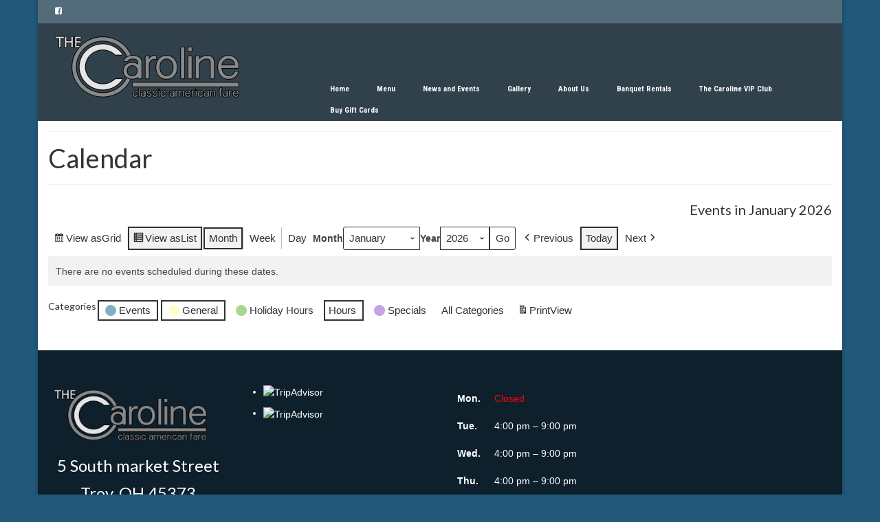

--- FILE ---
content_type: text/html; charset=UTF-8
request_url: https://thecarolineonthesquare.com/news-and-events/calendar/?format=list&mcat=3,1,4
body_size: 16027
content:
<!DOCTYPE html>
<html class="no-js" lang="en-US" itemscope="itemscope" itemtype="https://schema.org/WebPage">
<head>
  <meta charset="UTF-8">
  <meta name="viewport" content="width=device-width, initial-scale=1.0">
  <meta http-equiv="X-UA-Compatible" content="IE=edge">
  <title>Calendar &#8211; The Caroline</title>
<meta name='robots' content='max-image-preview:large' />
	<style>img:is([sizes="auto" i], [sizes^="auto," i]) { contain-intrinsic-size: 3000px 1500px }</style>
	<link rel='dns-prefetch' href='//fonts.googleapis.com' />
<link rel="alternate" type="application/rss+xml" title="The Caroline &raquo; Feed" href="https://thecarolineonthesquare.com/feed/" />
<script type="text/javascript">
/* <![CDATA[ */
window._wpemojiSettings = {"baseUrl":"https:\/\/s.w.org\/images\/core\/emoji\/16.0.1\/72x72\/","ext":".png","svgUrl":"https:\/\/s.w.org\/images\/core\/emoji\/16.0.1\/svg\/","svgExt":".svg","source":{"wpemoji":"https:\/\/thecarolineonthesquare.com\/wp-includes\/js\/wp-emoji.js?ver=6.8.3","twemoji":"https:\/\/thecarolineonthesquare.com\/wp-includes\/js\/twemoji.js?ver=6.8.3"}};
/**
 * @output wp-includes/js/wp-emoji-loader.js
 */

/**
 * Emoji Settings as exported in PHP via _print_emoji_detection_script().
 * @typedef WPEmojiSettings
 * @type {object}
 * @property {?object} source
 * @property {?string} source.concatemoji
 * @property {?string} source.twemoji
 * @property {?string} source.wpemoji
 * @property {?boolean} DOMReady
 * @property {?Function} readyCallback
 */

/**
 * Support tests.
 * @typedef SupportTests
 * @type {object}
 * @property {?boolean} flag
 * @property {?boolean} emoji
 */

/**
 * IIFE to detect emoji support and load Twemoji if needed.
 *
 * @param {Window} window
 * @param {Document} document
 * @param {WPEmojiSettings} settings
 */
( function wpEmojiLoader( window, document, settings ) {
	if ( typeof Promise === 'undefined' ) {
		return;
	}

	var sessionStorageKey = 'wpEmojiSettingsSupports';
	var tests = [ 'flag', 'emoji' ];

	/**
	 * Checks whether the browser supports offloading to a Worker.
	 *
	 * @since 6.3.0
	 *
	 * @private
	 *
	 * @returns {boolean}
	 */
	function supportsWorkerOffloading() {
		return (
			typeof Worker !== 'undefined' &&
			typeof OffscreenCanvas !== 'undefined' &&
			typeof URL !== 'undefined' &&
			URL.createObjectURL &&
			typeof Blob !== 'undefined'
		);
	}

	/**
	 * @typedef SessionSupportTests
	 * @type {object}
	 * @property {number} timestamp
	 * @property {SupportTests} supportTests
	 */

	/**
	 * Get support tests from session.
	 *
	 * @since 6.3.0
	 *
	 * @private
	 *
	 * @returns {?SupportTests} Support tests, or null if not set or older than 1 week.
	 */
	function getSessionSupportTests() {
		try {
			/** @type {SessionSupportTests} */
			var item = JSON.parse(
				sessionStorage.getItem( sessionStorageKey )
			);
			if (
				typeof item === 'object' &&
				typeof item.timestamp === 'number' &&
				new Date().valueOf() < item.timestamp + 604800 && // Note: Number is a week in seconds.
				typeof item.supportTests === 'object'
			) {
				return item.supportTests;
			}
		} catch ( e ) {}
		return null;
	}

	/**
	 * Persist the supports in session storage.
	 *
	 * @since 6.3.0
	 *
	 * @private
	 *
	 * @param {SupportTests} supportTests Support tests.
	 */
	function setSessionSupportTests( supportTests ) {
		try {
			/** @type {SessionSupportTests} */
			var item = {
				supportTests: supportTests,
				timestamp: new Date().valueOf()
			};

			sessionStorage.setItem(
				sessionStorageKey,
				JSON.stringify( item )
			);
		} catch ( e ) {}
	}

	/**
	 * Checks if two sets of Emoji characters render the same visually.
	 *
	 * This is used to determine if the browser is rendering an emoji with multiple data points
	 * correctly. set1 is the emoji in the correct form, using a zero-width joiner. set2 is the emoji
	 * in the incorrect form, using a zero-width space. If the two sets render the same, then the browser
	 * does not support the emoji correctly.
	 *
	 * This function may be serialized to run in a Worker. Therefore, it cannot refer to variables from the containing
	 * scope. Everything must be passed by parameters.
	 *
	 * @since 4.9.0
	 *
	 * @private
	 *
	 * @param {CanvasRenderingContext2D} context 2D Context.
	 * @param {string} set1 Set of Emoji to test.
	 * @param {string} set2 Set of Emoji to test.
	 *
	 * @return {boolean} True if the two sets render the same.
	 */
	function emojiSetsRenderIdentically( context, set1, set2 ) {
		// Cleanup from previous test.
		context.clearRect( 0, 0, context.canvas.width, context.canvas.height );
		context.fillText( set1, 0, 0 );
		var rendered1 = new Uint32Array(
			context.getImageData(
				0,
				0,
				context.canvas.width,
				context.canvas.height
			).data
		);

		// Cleanup from previous test.
		context.clearRect( 0, 0, context.canvas.width, context.canvas.height );
		context.fillText( set2, 0, 0 );
		var rendered2 = new Uint32Array(
			context.getImageData(
				0,
				0,
				context.canvas.width,
				context.canvas.height
			).data
		);

		return rendered1.every( function ( rendered2Data, index ) {
			return rendered2Data === rendered2[ index ];
		} );
	}

	/**
	 * Checks if the center point of a single emoji is empty.
	 *
	 * This is used to determine if the browser is rendering an emoji with a single data point
	 * correctly. The center point of an incorrectly rendered emoji will be empty. A correctly
	 * rendered emoji will have a non-zero value at the center point.
	 *
	 * This function may be serialized to run in a Worker. Therefore, it cannot refer to variables from the containing
	 * scope. Everything must be passed by parameters.
	 *
	 * @since 6.8.2
	 *
	 * @private
	 *
	 * @param {CanvasRenderingContext2D} context 2D Context.
	 * @param {string} emoji Emoji to test.
	 *
	 * @return {boolean} True if the center point is empty.
	 */
	function emojiRendersEmptyCenterPoint( context, emoji ) {
		// Cleanup from previous test.
		context.clearRect( 0, 0, context.canvas.width, context.canvas.height );
		context.fillText( emoji, 0, 0 );

		// Test if the center point (16, 16) is empty (0,0,0,0).
		var centerPoint = context.getImageData(16, 16, 1, 1);
		for ( var i = 0; i < centerPoint.data.length; i++ ) {
			if ( centerPoint.data[ i ] !== 0 ) {
				// Stop checking the moment it's known not to be empty.
				return false;
			}
		}

		return true;
	}

	/**
	 * Determines if the browser properly renders Emoji that Twemoji can supplement.
	 *
	 * This function may be serialized to run in a Worker. Therefore, it cannot refer to variables from the containing
	 * scope. Everything must be passed by parameters.
	 *
	 * @since 4.2.0
	 *
	 * @private
	 *
	 * @param {CanvasRenderingContext2D} context 2D Context.
	 * @param {string} type Whether to test for support of "flag" or "emoji".
	 * @param {Function} emojiSetsRenderIdentically Reference to emojiSetsRenderIdentically function, needed due to minification.
	 * @param {Function} emojiRendersEmptyCenterPoint Reference to emojiRendersEmptyCenterPoint function, needed due to minification.
	 *
	 * @return {boolean} True if the browser can render emoji, false if it cannot.
	 */
	function browserSupportsEmoji( context, type, emojiSetsRenderIdentically, emojiRendersEmptyCenterPoint ) {
		var isIdentical;

		switch ( type ) {
			case 'flag':
				/*
				 * Test for Transgender flag compatibility. Added in Unicode 13.
				 *
				 * To test for support, we try to render it, and compare the rendering to how it would look if
				 * the browser doesn't render it correctly (white flag emoji + transgender symbol).
				 */
				isIdentical = emojiSetsRenderIdentically(
					context,
					'\uD83C\uDFF3\uFE0F\u200D\u26A7\uFE0F', // as a zero-width joiner sequence
					'\uD83C\uDFF3\uFE0F\u200B\u26A7\uFE0F' // separated by a zero-width space
				);

				if ( isIdentical ) {
					return false;
				}

				/*
				 * Test for Sark flag compatibility. This is the least supported of the letter locale flags,
				 * so gives us an easy test for full support.
				 *
				 * To test for support, we try to render it, and compare the rendering to how it would look if
				 * the browser doesn't render it correctly ([C] + [Q]).
				 */
				isIdentical = emojiSetsRenderIdentically(
					context,
					'\uD83C\uDDE8\uD83C\uDDF6', // as the sequence of two code points
					'\uD83C\uDDE8\u200B\uD83C\uDDF6' // as the two code points separated by a zero-width space
				);

				if ( isIdentical ) {
					return false;
				}

				/*
				 * Test for English flag compatibility. England is a country in the United Kingdom, it
				 * does not have a two letter locale code but rather a five letter sub-division code.
				 *
				 * To test for support, we try to render it, and compare the rendering to how it would look if
				 * the browser doesn't render it correctly (black flag emoji + [G] + [B] + [E] + [N] + [G]).
				 */
				isIdentical = emojiSetsRenderIdentically(
					context,
					// as the flag sequence
					'\uD83C\uDFF4\uDB40\uDC67\uDB40\uDC62\uDB40\uDC65\uDB40\uDC6E\uDB40\uDC67\uDB40\uDC7F',
					// with each code point separated by a zero-width space
					'\uD83C\uDFF4\u200B\uDB40\uDC67\u200B\uDB40\uDC62\u200B\uDB40\uDC65\u200B\uDB40\uDC6E\u200B\uDB40\uDC67\u200B\uDB40\uDC7F'
				);

				return ! isIdentical;
			case 'emoji':
				/*
				 * Does Emoji 16.0 cause the browser to go splat?
				 *
				 * To test for Emoji 16.0 support, try to render a new emoji: Splatter.
				 *
				 * The splatter emoji is a single code point emoji. Testing for browser support
				 * required testing the center point of the emoji to see if it is empty.
				 *
				 * 0xD83E 0xDEDF (\uD83E\uDEDF) == 🫟 Splatter.
				 *
				 * When updating this test, please ensure that the emoji is either a single code point
				 * or switch to using the emojiSetsRenderIdentically function and testing with a zero-width
				 * joiner vs a zero-width space.
				 */
				var notSupported = emojiRendersEmptyCenterPoint( context, '\uD83E\uDEDF' );
				return ! notSupported;
		}

		return false;
	}

	/**
	 * Checks emoji support tests.
	 *
	 * This function may be serialized to run in a Worker. Therefore, it cannot refer to variables from the containing
	 * scope. Everything must be passed by parameters.
	 *
	 * @since 6.3.0
	 *
	 * @private
	 *
	 * @param {string[]} tests Tests.
	 * @param {Function} browserSupportsEmoji Reference to browserSupportsEmoji function, needed due to minification.
	 * @param {Function} emojiSetsRenderIdentically Reference to emojiSetsRenderIdentically function, needed due to minification.
	 * @param {Function} emojiRendersEmptyCenterPoint Reference to emojiRendersEmptyCenterPoint function, needed due to minification.
	 *
	 * @return {SupportTests} Support tests.
	 */
	function testEmojiSupports( tests, browserSupportsEmoji, emojiSetsRenderIdentically, emojiRendersEmptyCenterPoint ) {
		var canvas;
		if (
			typeof WorkerGlobalScope !== 'undefined' &&
			self instanceof WorkerGlobalScope
		) {
			canvas = new OffscreenCanvas( 300, 150 ); // Dimensions are default for HTMLCanvasElement.
		} else {
			canvas = document.createElement( 'canvas' );
		}

		var context = canvas.getContext( '2d', { willReadFrequently: true } );

		/*
		 * Chrome on OS X added native emoji rendering in M41. Unfortunately,
		 * it doesn't work when the font is bolder than 500 weight. So, we
		 * check for bold rendering support to avoid invisible emoji in Chrome.
		 */
		context.textBaseline = 'top';
		context.font = '600 32px Arial';

		var supports = {};
		tests.forEach( function ( test ) {
			supports[ test ] = browserSupportsEmoji( context, test, emojiSetsRenderIdentically, emojiRendersEmptyCenterPoint );
		} );
		return supports;
	}

	/**
	 * Adds a script to the head of the document.
	 *
	 * @ignore
	 *
	 * @since 4.2.0
	 *
	 * @param {string} src The url where the script is located.
	 *
	 * @return {void}
	 */
	function addScript( src ) {
		var script = document.createElement( 'script' );
		script.src = src;
		script.defer = true;
		document.head.appendChild( script );
	}

	settings.supports = {
		everything: true,
		everythingExceptFlag: true
	};

	// Create a promise for DOMContentLoaded since the worker logic may finish after the event has fired.
	var domReadyPromise = new Promise( function ( resolve ) {
		document.addEventListener( 'DOMContentLoaded', resolve, {
			once: true
		} );
	} );

	// Obtain the emoji support from the browser, asynchronously when possible.
	new Promise( function ( resolve ) {
		var supportTests = getSessionSupportTests();
		if ( supportTests ) {
			resolve( supportTests );
			return;
		}

		if ( supportsWorkerOffloading() ) {
			try {
				// Note that the functions are being passed as arguments due to minification.
				var workerScript =
					'postMessage(' +
					testEmojiSupports.toString() +
					'(' +
					[
						JSON.stringify( tests ),
						browserSupportsEmoji.toString(),
						emojiSetsRenderIdentically.toString(),
						emojiRendersEmptyCenterPoint.toString()
					].join( ',' ) +
					'));';
				var blob = new Blob( [ workerScript ], {
					type: 'text/javascript'
				} );
				var worker = new Worker( URL.createObjectURL( blob ), { name: 'wpTestEmojiSupports' } );
				worker.onmessage = function ( event ) {
					supportTests = event.data;
					setSessionSupportTests( supportTests );
					worker.terminate();
					resolve( supportTests );
				};
				return;
			} catch ( e ) {}
		}

		supportTests = testEmojiSupports( tests, browserSupportsEmoji, emojiSetsRenderIdentically, emojiRendersEmptyCenterPoint );
		setSessionSupportTests( supportTests );
		resolve( supportTests );
	} )
		// Once the browser emoji support has been obtained from the session, finalize the settings.
		.then( function ( supportTests ) {
			/*
			 * Tests the browser support for flag emojis and other emojis, and adjusts the
			 * support settings accordingly.
			 */
			for ( var test in supportTests ) {
				settings.supports[ test ] = supportTests[ test ];

				settings.supports.everything =
					settings.supports.everything && settings.supports[ test ];

				if ( 'flag' !== test ) {
					settings.supports.everythingExceptFlag =
						settings.supports.everythingExceptFlag &&
						settings.supports[ test ];
				}
			}

			settings.supports.everythingExceptFlag =
				settings.supports.everythingExceptFlag &&
				! settings.supports.flag;

			// Sets DOMReady to false and assigns a ready function to settings.
			settings.DOMReady = false;
			settings.readyCallback = function () {
				settings.DOMReady = true;
			};
		} )
		.then( function () {
			return domReadyPromise;
		} )
		.then( function () {
			// When the browser can not render everything we need to load a polyfill.
			if ( ! settings.supports.everything ) {
				settings.readyCallback();

				var src = settings.source || {};

				if ( src.concatemoji ) {
					addScript( src.concatemoji );
				} else if ( src.wpemoji && src.twemoji ) {
					addScript( src.twemoji );
					addScript( src.wpemoji );
				}
			}
		} );
} )( window, document, window._wpemojiSettings );

/* ]]> */
</script>
<style id='wp-emoji-styles-inline-css' type='text/css'>

	img.wp-smiley, img.emoji {
		display: inline !important;
		border: none !important;
		box-shadow: none !important;
		height: 1em !important;
		width: 1em !important;
		margin: 0 0.07em !important;
		vertical-align: -0.1em !important;
		background: none !important;
		padding: 0 !important;
	}
</style>
<link rel='stylesheet' id='wp-block-library-css' href='https://thecarolineonthesquare.com/wp-includes/css/dist/block-library/style.css?ver=6.8.3' type='text/css' media='all' />
<style id='classic-theme-styles-inline-css' type='text/css'>
/**
 * These rules are needed for backwards compatibility.
 * They should match the button element rules in the base theme.json file.
 */
.wp-block-button__link {
	color: #ffffff;
	background-color: #32373c;
	border-radius: 9999px; /* 100% causes an oval, but any explicit but really high value retains the pill shape. */

	/* This needs a low specificity so it won't override the rules from the button element if defined in theme.json. */
	box-shadow: none;
	text-decoration: none;

	/* The extra 2px are added to size solids the same as the outline versions.*/
	padding: calc(0.667em + 2px) calc(1.333em + 2px);

	font-size: 1.125em;
}

.wp-block-file__button {
	background: #32373c;
	color: #ffffff;
	text-decoration: none;
}

</style>
<style id='global-styles-inline-css' type='text/css'>
:root{--wp--preset--aspect-ratio--square: 1;--wp--preset--aspect-ratio--4-3: 4/3;--wp--preset--aspect-ratio--3-4: 3/4;--wp--preset--aspect-ratio--3-2: 3/2;--wp--preset--aspect-ratio--2-3: 2/3;--wp--preset--aspect-ratio--16-9: 16/9;--wp--preset--aspect-ratio--9-16: 9/16;--wp--preset--color--black: #000;--wp--preset--color--cyan-bluish-gray: #abb8c3;--wp--preset--color--white: #fff;--wp--preset--color--pale-pink: #f78da7;--wp--preset--color--vivid-red: #cf2e2e;--wp--preset--color--luminous-vivid-orange: #ff6900;--wp--preset--color--luminous-vivid-amber: #fcb900;--wp--preset--color--light-green-cyan: #7bdcb5;--wp--preset--color--vivid-green-cyan: #00d084;--wp--preset--color--pale-cyan-blue: #8ed1fc;--wp--preset--color--vivid-cyan-blue: #0693e3;--wp--preset--color--vivid-purple: #9b51e0;--wp--preset--color--virtue-primary: #7eb4cf;--wp--preset--color--virtue-primary-light: #6c8dab;--wp--preset--color--very-light-gray: #eee;--wp--preset--color--very-dark-gray: #444;--wp--preset--gradient--vivid-cyan-blue-to-vivid-purple: linear-gradient(135deg,rgba(6,147,227,1) 0%,rgb(155,81,224) 100%);--wp--preset--gradient--light-green-cyan-to-vivid-green-cyan: linear-gradient(135deg,rgb(122,220,180) 0%,rgb(0,208,130) 100%);--wp--preset--gradient--luminous-vivid-amber-to-luminous-vivid-orange: linear-gradient(135deg,rgba(252,185,0,1) 0%,rgba(255,105,0,1) 100%);--wp--preset--gradient--luminous-vivid-orange-to-vivid-red: linear-gradient(135deg,rgba(255,105,0,1) 0%,rgb(207,46,46) 100%);--wp--preset--gradient--very-light-gray-to-cyan-bluish-gray: linear-gradient(135deg,rgb(238,238,238) 0%,rgb(169,184,195) 100%);--wp--preset--gradient--cool-to-warm-spectrum: linear-gradient(135deg,rgb(74,234,220) 0%,rgb(151,120,209) 20%,rgb(207,42,186) 40%,rgb(238,44,130) 60%,rgb(251,105,98) 80%,rgb(254,248,76) 100%);--wp--preset--gradient--blush-light-purple: linear-gradient(135deg,rgb(255,206,236) 0%,rgb(152,150,240) 100%);--wp--preset--gradient--blush-bordeaux: linear-gradient(135deg,rgb(254,205,165) 0%,rgb(254,45,45) 50%,rgb(107,0,62) 100%);--wp--preset--gradient--luminous-dusk: linear-gradient(135deg,rgb(255,203,112) 0%,rgb(199,81,192) 50%,rgb(65,88,208) 100%);--wp--preset--gradient--pale-ocean: linear-gradient(135deg,rgb(255,245,203) 0%,rgb(182,227,212) 50%,rgb(51,167,181) 100%);--wp--preset--gradient--electric-grass: linear-gradient(135deg,rgb(202,248,128) 0%,rgb(113,206,126) 100%);--wp--preset--gradient--midnight: linear-gradient(135deg,rgb(2,3,129) 0%,rgb(40,116,252) 100%);--wp--preset--font-size--small: 13px;--wp--preset--font-size--medium: 20px;--wp--preset--font-size--large: 36px;--wp--preset--font-size--x-large: 42px;--wp--preset--spacing--20: 0.44rem;--wp--preset--spacing--30: 0.67rem;--wp--preset--spacing--40: 1rem;--wp--preset--spacing--50: 1.5rem;--wp--preset--spacing--60: 2.25rem;--wp--preset--spacing--70: 3.38rem;--wp--preset--spacing--80: 5.06rem;--wp--preset--shadow--natural: 6px 6px 9px rgba(0, 0, 0, 0.2);--wp--preset--shadow--deep: 12px 12px 50px rgba(0, 0, 0, 0.4);--wp--preset--shadow--sharp: 6px 6px 0px rgba(0, 0, 0, 0.2);--wp--preset--shadow--outlined: 6px 6px 0px -3px rgba(255, 255, 255, 1), 6px 6px rgba(0, 0, 0, 1);--wp--preset--shadow--crisp: 6px 6px 0px rgba(0, 0, 0, 1);}:where(.is-layout-flex){gap: 0.5em;}:where(.is-layout-grid){gap: 0.5em;}body .is-layout-flex{display: flex;}.is-layout-flex{flex-wrap: wrap;align-items: center;}.is-layout-flex > :is(*, div){margin: 0;}body .is-layout-grid{display: grid;}.is-layout-grid > :is(*, div){margin: 0;}:where(.wp-block-columns.is-layout-flex){gap: 2em;}:where(.wp-block-columns.is-layout-grid){gap: 2em;}:where(.wp-block-post-template.is-layout-flex){gap: 1.25em;}:where(.wp-block-post-template.is-layout-grid){gap: 1.25em;}.has-black-color{color: var(--wp--preset--color--black) !important;}.has-cyan-bluish-gray-color{color: var(--wp--preset--color--cyan-bluish-gray) !important;}.has-white-color{color: var(--wp--preset--color--white) !important;}.has-pale-pink-color{color: var(--wp--preset--color--pale-pink) !important;}.has-vivid-red-color{color: var(--wp--preset--color--vivid-red) !important;}.has-luminous-vivid-orange-color{color: var(--wp--preset--color--luminous-vivid-orange) !important;}.has-luminous-vivid-amber-color{color: var(--wp--preset--color--luminous-vivid-amber) !important;}.has-light-green-cyan-color{color: var(--wp--preset--color--light-green-cyan) !important;}.has-vivid-green-cyan-color{color: var(--wp--preset--color--vivid-green-cyan) !important;}.has-pale-cyan-blue-color{color: var(--wp--preset--color--pale-cyan-blue) !important;}.has-vivid-cyan-blue-color{color: var(--wp--preset--color--vivid-cyan-blue) !important;}.has-vivid-purple-color{color: var(--wp--preset--color--vivid-purple) !important;}.has-black-background-color{background-color: var(--wp--preset--color--black) !important;}.has-cyan-bluish-gray-background-color{background-color: var(--wp--preset--color--cyan-bluish-gray) !important;}.has-white-background-color{background-color: var(--wp--preset--color--white) !important;}.has-pale-pink-background-color{background-color: var(--wp--preset--color--pale-pink) !important;}.has-vivid-red-background-color{background-color: var(--wp--preset--color--vivid-red) !important;}.has-luminous-vivid-orange-background-color{background-color: var(--wp--preset--color--luminous-vivid-orange) !important;}.has-luminous-vivid-amber-background-color{background-color: var(--wp--preset--color--luminous-vivid-amber) !important;}.has-light-green-cyan-background-color{background-color: var(--wp--preset--color--light-green-cyan) !important;}.has-vivid-green-cyan-background-color{background-color: var(--wp--preset--color--vivid-green-cyan) !important;}.has-pale-cyan-blue-background-color{background-color: var(--wp--preset--color--pale-cyan-blue) !important;}.has-vivid-cyan-blue-background-color{background-color: var(--wp--preset--color--vivid-cyan-blue) !important;}.has-vivid-purple-background-color{background-color: var(--wp--preset--color--vivid-purple) !important;}.has-black-border-color{border-color: var(--wp--preset--color--black) !important;}.has-cyan-bluish-gray-border-color{border-color: var(--wp--preset--color--cyan-bluish-gray) !important;}.has-white-border-color{border-color: var(--wp--preset--color--white) !important;}.has-pale-pink-border-color{border-color: var(--wp--preset--color--pale-pink) !important;}.has-vivid-red-border-color{border-color: var(--wp--preset--color--vivid-red) !important;}.has-luminous-vivid-orange-border-color{border-color: var(--wp--preset--color--luminous-vivid-orange) !important;}.has-luminous-vivid-amber-border-color{border-color: var(--wp--preset--color--luminous-vivid-amber) !important;}.has-light-green-cyan-border-color{border-color: var(--wp--preset--color--light-green-cyan) !important;}.has-vivid-green-cyan-border-color{border-color: var(--wp--preset--color--vivid-green-cyan) !important;}.has-pale-cyan-blue-border-color{border-color: var(--wp--preset--color--pale-cyan-blue) !important;}.has-vivid-cyan-blue-border-color{border-color: var(--wp--preset--color--vivid-cyan-blue) !important;}.has-vivid-purple-border-color{border-color: var(--wp--preset--color--vivid-purple) !important;}.has-vivid-cyan-blue-to-vivid-purple-gradient-background{background: var(--wp--preset--gradient--vivid-cyan-blue-to-vivid-purple) !important;}.has-light-green-cyan-to-vivid-green-cyan-gradient-background{background: var(--wp--preset--gradient--light-green-cyan-to-vivid-green-cyan) !important;}.has-luminous-vivid-amber-to-luminous-vivid-orange-gradient-background{background: var(--wp--preset--gradient--luminous-vivid-amber-to-luminous-vivid-orange) !important;}.has-luminous-vivid-orange-to-vivid-red-gradient-background{background: var(--wp--preset--gradient--luminous-vivid-orange-to-vivid-red) !important;}.has-very-light-gray-to-cyan-bluish-gray-gradient-background{background: var(--wp--preset--gradient--very-light-gray-to-cyan-bluish-gray) !important;}.has-cool-to-warm-spectrum-gradient-background{background: var(--wp--preset--gradient--cool-to-warm-spectrum) !important;}.has-blush-light-purple-gradient-background{background: var(--wp--preset--gradient--blush-light-purple) !important;}.has-blush-bordeaux-gradient-background{background: var(--wp--preset--gradient--blush-bordeaux) !important;}.has-luminous-dusk-gradient-background{background: var(--wp--preset--gradient--luminous-dusk) !important;}.has-pale-ocean-gradient-background{background: var(--wp--preset--gradient--pale-ocean) !important;}.has-electric-grass-gradient-background{background: var(--wp--preset--gradient--electric-grass) !important;}.has-midnight-gradient-background{background: var(--wp--preset--gradient--midnight) !important;}.has-small-font-size{font-size: var(--wp--preset--font-size--small) !important;}.has-medium-font-size{font-size: var(--wp--preset--font-size--medium) !important;}.has-large-font-size{font-size: var(--wp--preset--font-size--large) !important;}.has-x-large-font-size{font-size: var(--wp--preset--font-size--x-large) !important;}
:where(.wp-block-post-template.is-layout-flex){gap: 1.25em;}:where(.wp-block-post-template.is-layout-grid){gap: 1.25em;}
:where(.wp-block-columns.is-layout-flex){gap: 2em;}:where(.wp-block-columns.is-layout-grid){gap: 2em;}
:root :where(.wp-block-pullquote){font-size: 1.5em;line-height: 1.6;}
</style>
<link rel='stylesheet' id='sow-image-default-8b5b6f678277-css' href='https://thecarolineonthesquare.com/wp-content/uploads/siteorigin-widgets/sow-image-default-8b5b6f678277.css?ver=6.8.3' type='text/css' media='all' />
<link rel='stylesheet' id='op_css-css' href='https://thecarolineonthesquare.com/wp-content/plugins/wp-opening-hours/dist/styles/main.css?ver=6.8.3' type='text/css' media='all' />
<link rel='stylesheet' id='wp-components-css' href='https://thecarolineonthesquare.com/wp-includes/css/dist/components/style.css?ver=6.8.3' type='text/css' media='all' />
<link rel='stylesheet' id='godaddy-styles-css' href='https://thecarolineonthesquare.com/wp-content/mu-plugins/vendor/wpex/godaddy-launch/includes/Dependencies/GoDaddy/Styles/build/latest.css?ver=2.0.2' type='text/css' media='all' />
<link rel='stylesheet' id='dashicons-css' href='https://thecarolineonthesquare.com/wp-includes/css/dashicons.css?ver=6.8.3' type='text/css' media='all' />
<link rel='stylesheet' id='my-calendar-lists-css' href='https://thecarolineonthesquare.com/wp-content/plugins/my-calendar/css/list-presets.css?ver=3.7.028542' type='text/css' media='all' />
<link rel='stylesheet' id='my-calendar-reset-css' href='https://thecarolineonthesquare.com/wp-content/plugins/my-calendar/css/reset.css?ver=3.7.028542' type='text/css' media='all' />
<link rel='stylesheet' id='my-calendar-style-css' href='https://thecarolineonthesquare.com/wp-content/plugins/my-calendar/styles/twentytwenty.css?ver=3.7.028542-twentytwenty-css' type='text/css' media='all' />
<style id='my-calendar-style-inline-css' type='text/css'>

/* Styles by My Calendar - Joe Dolson https://www.joedolson.com/ */

.my-calendar-modal .event-title svg { background-color: #ffffcc; padding: 3px; }
.mc-main .mc_general .event-title, .mc-main .mc_general .event-title a { background: #ffffcc !important; color: #000000 !important; }
.mc-main .mc_general .event-title button { background: #ffffcc !important; color: #000000 !important; }
.mc-main span.mc_general { color: #ffffcc; }
.mc-main .mc_general .event-title a:hover, .mc-main .mc_general .event-title a:focus { background: #ffffff !important;}
.mc-main .mc_general .event-title button:hover, .mc-main .mc_general .event-title button:focus { background: #ffffff !important;}
.my-calendar-modal .event-title svg { background-color: #abd68d; padding: 3px; }
.mc-main .mc_holiday-hours .event-title, .mc-main .mc_holiday-hours .event-title a { background: #abd68d !important; color: #000000 !important; }
.mc-main .mc_holiday-hours .event-title button { background: #abd68d !important; color: #000000 !important; }
.mc-main span.mc_holiday-hours { color: #abd68d; }
.mc-main .mc_holiday-hours .event-title a:hover, .mc-main .mc_holiday-hours .event-title a:focus { background: #deffc0 !important;}
.mc-main .mc_holiday-hours .event-title button:hover, .mc-main .mc_holiday-hours .event-title button:focus { background: #deffc0 !important;}
.my-calendar-modal .event-title svg { background-color: #7db1c1; padding: 3px; }
.mc-main .mc_events .event-title, .mc-main .mc_events .event-title a { background: #7db1c1 !important; color: #000000 !important; }
.mc-main .mc_events .event-title button { background: #7db1c1 !important; color: #000000 !important; }
.mc-main span.mc_events { color: #7db1c1; }
.mc-main .mc_events .event-title a:hover, .mc-main .mc_events .event-title a:focus { background: #b0e4f4 !important;}
.mc-main .mc_events .event-title button:hover, .mc-main .mc_events .event-title button:focus { background: #b0e4f4 !important;}
.my-calendar-modal .event-title svg { background-color: #c6a3e2; padding: 3px; }
.mc-main .mc_specials .event-title, .mc-main .mc_specials .event-title a { background: #c6a3e2 !important; color: #000000 !important; }
.mc-main .mc_specials .event-title button { background: #c6a3e2 !important; color: #000000 !important; }
.mc-main span.mc_specials { color: #c6a3e2; }
.mc-main .mc_specials .event-title a:hover, .mc-main .mc_specials .event-title a:focus { background: #f9d6ff !important;}
.mc-main .mc_specials .event-title button:hover, .mc-main .mc_specials .event-title button:focus { background: #f9d6ff !important;}
.mc-main, .mc-event, .my-calendar-modal, .my-calendar-modal-overlay, .mc-event-list {--primary-dark: #313233; --primary-light: #fff; --secondary-light: #fff; --secondary-dark: #000; --highlight-dark: #666; --highlight-light: #efefef; --close-button: #b32d2e; --search-highlight-bg: #f5e6ab; --main-background: transparent; --main-color: inherit; --navbar-background: transparent; --nav-button-bg: #fff; --nav-button-color: #313233; --nav-button-border: #313233; --nav-input-border: #313233; --nav-input-background: #fff; --nav-input-color: #313233; --grid-cell-border: #0000001f; --grid-header-border: #313233; --grid-header-color: #313233; --grid-weekend-color: #313233; --grid-header-bg: transparent; --grid-weekend-bg: transparent; --grid-cell-background: transparent; --current-day-border: #313233; --current-day-color: #313233; --current-day-bg: transparent; --date-has-events-bg: #313233; --date-has-events-color: #f6f7f7; --calendar-heading: clamp( 1.125rem, 24px, 2.5rem ); --event-title: clamp( 1.25rem, 24px, 2.5rem ); --grid-date: 16px; --grid-date-heading: clamp( .75rem, 16px, 1.5rem ); --modal-title: 1.5rem; --navigation-controls: clamp( .75rem, 16px, 1.5rem ); --card-heading: 1.125rem; --list-date: 1.25rem; --author-card: clamp( .75rem, 14px, 1.5rem); --single-event-title: clamp( 1.25rem, 24px, 2.5rem ); --mini-time-text: clamp( .75rem, 14px 1.25rem ); --list-event-date: 1.25rem; --list-event-title: 1.2rem; --grid-max-width: 1260px; --main-margin: 0 auto; --list-preset-border-color: #000000; --list-preset-stripe-background: rgba( 0,0,0,.04 ); --list-preset-date-badge-background: #000; --list-preset-date-badge-color: #fff; --list-preset-background: transparent; --category-mc_general: #ffffcc; --category-mc_holiday-hours: #abd68d; --category-mc_events: #7db1c1; --category-mc_specials: #c6a3e2; }
</style>
<style id='kadence-blocks-global-variables-inline-css' type='text/css'>
:root {--global-kb-font-size-sm:clamp(0.8rem, 0.73rem + 0.217vw, 0.9rem);--global-kb-font-size-md:clamp(1.1rem, 0.995rem + 0.326vw, 1.25rem);--global-kb-font-size-lg:clamp(1.75rem, 1.576rem + 0.543vw, 2rem);--global-kb-font-size-xl:clamp(2.25rem, 1.728rem + 1.63vw, 3rem);--global-kb-font-size-xxl:clamp(2.5rem, 1.456rem + 3.26vw, 4rem);--global-kb-font-size-xxxl:clamp(2.75rem, 0.489rem + 7.065vw, 6rem);}:root {--global-palette1: #3182CE;--global-palette2: #2B6CB0;--global-palette3: #1A202C;--global-palette4: #2D3748;--global-palette5: #4A5568;--global-palette6: #718096;--global-palette7: #EDF2F7;--global-palette8: #F7FAFC;--global-palette9: #ffffff;}
</style>
<link rel='stylesheet' id='virtue_theme-css' href='https://thecarolineonthesquare.com/wp-content/themes/virtue/assets/css/virtue.css?ver=3.4.14' type='text/css' media='all' />
<link rel='stylesheet' id='virtue_skin-css' href='https://thecarolineonthesquare.com/wp-content/themes/virtue/assets/css/skins/default.css?ver=3.4.14' type='text/css' media='all' />
<link rel='stylesheet' id='redux-google-fonts-virtue-css' href='https://fonts.googleapis.com/css?family=Lato%3A400%2C700%7CRoboto+Condensed%3A700&#038;subset=latin&#038;ver=6.8.3' type='text/css' media='all' />
<script type="text/javascript" src="https://thecarolineonthesquare.com/wp-includes/js/tinymce/tinymce.min.js?ver=49110-20250317" id="wp-tinymce-root-js"></script>
<script type="text/javascript" src="https://thecarolineonthesquare.com/wp-includes/js/tinymce/plugins/compat3x/plugin.min.js?ver=49110-20250317" id="wp-tinymce-js"></script>
<script type="text/javascript" src="https://thecarolineonthesquare.com/wp-includes/js/jquery/jquery.js?ver=3.7.1" id="jquery-core-js"></script>
<script type="text/javascript" src="https://thecarolineonthesquare.com/wp-includes/js/jquery/jquery-migrate.js?ver=3.4.1" id="jquery-migrate-js"></script>
<!--[if lt IE 9]>
<script type="text/javascript" src="https://thecarolineonthesquare.com/wp-content/themes/virtue/assets/js/vendor/respond.min.js?ver=6.8.3" id="virtue-respond-js"></script>
<![endif]-->
<link rel="https://api.w.org/" href="https://thecarolineonthesquare.com/wp-json/" /><link rel="alternate" title="JSON" type="application/json" href="https://thecarolineonthesquare.com/wp-json/wp/v2/pages/520" /><link rel="EditURI" type="application/rsd+xml" title="RSD" href="https://thecarolineonthesquare.com/xmlrpc.php?rsd" />
<meta name="generator" content="WordPress 6.8.3" />
<link rel="canonical" href="https://thecarolineonthesquare.com/news-and-events/calendar/" />
<link rel='shortlink' href='https://thecarolineonthesquare.com/?p=520' />
<link rel="alternate" title="oEmbed (JSON)" type="application/json+oembed" href="https://thecarolineonthesquare.com/wp-json/oembed/1.0/embed?url=https%3A%2F%2Fthecarolineonthesquare.com%2Fnews-and-events%2Fcalendar%2F" />
<link rel="alternate" title="oEmbed (XML)" type="text/xml+oembed" href="https://thecarolineonthesquare.com/wp-json/oembed/1.0/embed?url=https%3A%2F%2Fthecarolineonthesquare.com%2Fnews-and-events%2Fcalendar%2F&#038;format=xml" />
<script type='text/javascript' data-cfasync='false'>var _mmunch = {'front': false, 'page': false, 'post': false, 'category': false, 'author': false, 'search': false, 'attachment': false, 'tag': false};_mmunch['page'] = true; _mmunch['pageData'] = {"ID":520,"post_name":"calendar","post_title":"Calendar","post_type":"page","post_author":"1","post_status":"publish"};</script><script data-cfasync="false" src="//a.mailmunch.co/app/v1/site.js" id="mailmunch-script" data-plugin="cc_mm" data-mailmunch-site-id="1012520" async></script><style type="text/css">#logo {padding-top:10px;}#logo {padding-bottom:10px;}#logo {margin-left:0px;}#logo {margin-right:0px;}#nav-main {margin-top:80px;}#nav-main {margin-bottom:0px;}.headerfont, .tp-caption {font-family:Lato;}.topbarmenu ul li {font-family:Roboto Condensed;}.home-message:hover {background-color:#7eb4cf; background-color: rgba(126, 180, 207, 0.6);}
  nav.woocommerce-pagination ul li a:hover, .wp-pagenavi a:hover, .panel-heading .accordion-toggle, .variations .kad_radio_variations label:hover, .variations .kad_radio_variations label.selectedValue {border-color: #7eb4cf;}
  a, #nav-main ul.sf-menu ul li a:hover, .product_price ins .amount, .price ins .amount, .color_primary, .primary-color, #logo a.brand, #nav-main ul.sf-menu a:hover,
  .woocommerce-message:before, .woocommerce-info:before, #nav-second ul.sf-menu a:hover, .footerclass a:hover, .posttags a:hover, .subhead a:hover, .nav-trigger-case:hover .kad-menu-name, 
  .nav-trigger-case:hover .kad-navbtn, #kadbreadcrumbs a:hover, #wp-calendar a, .star-rating, .has-virtue-primary-color {color: #7eb4cf;}
.widget_price_filter .ui-slider .ui-slider-handle, .product_item .kad_add_to_cart:hover, .product_item:hover a.button:hover, .product_item:hover .kad_add_to_cart:hover, .kad-btn-primary, html .woocommerce-page .widget_layered_nav ul.yith-wcan-label li a:hover, html .woocommerce-page .widget_layered_nav ul.yith-wcan-label li.chosen a,
.product-category.grid_item a:hover h5, .woocommerce-message .button, .widget_layered_nav_filters ul li a, .widget_layered_nav ul li.chosen a, .wpcf7 input.wpcf7-submit, .yith-wcan .yith-wcan-reset-navigation,
#containerfooter .menu li a:hover, .bg_primary, .portfolionav a:hover, .home-iconmenu a:hover, p.demo_store, .topclass, #commentform .form-submit #submit, .kad-hover-bg-primary:hover, .widget_shopping_cart_content .checkout,
.login .form-row .button, .variations .kad_radio_variations label.selectedValue, #payment #place_order, .wpcf7 input.wpcf7-back, .shop_table .actions input[type=submit].checkout-button, .cart_totals .checkout-button, input[type="submit"].button, .order-actions .button, .has-virtue-primary-background-color {background: #7eb4cf;}.color_gray, .subhead, .subhead a, .posttags, .posttags a, .product_meta a {color:#dddddd;}input[type=number]::-webkit-inner-spin-button, input[type=number]::-webkit-outer-spin-button { -webkit-appearance: none; margin: 0; } input[type=number] {-moz-appearance: textfield;}.quantity input::-webkit-outer-spin-button,.quantity input::-webkit-inner-spin-button {display: none;}#containerfooter h3, #containerfooter, .footercredits p, .footerclass a, .footernav ul li a {color:#ffffff;}.topclass {background:#546b79  no-repeat center center;}.headerclass {background:#31414c  no-repeat center center;}.footerclass {background:#0e202c    ;}body {background:#215779 ; background-position: center center; background-repeat:repeat-x; background-attachment: fixed; }.product_item .product_details h5 {text-transform: none;}.product_item .product_details h5 {min-height:40px;}[class*="wp-image"] {-webkit-box-shadow: none;-moz-box-shadow: none;box-shadow: none;border:none;}[class*="wp-image"]:hover {-webkit-box-shadow: none;-moz-box-shadow: none;box-shadow: none;border:none;}.light-dropshaddow {-webkit-box-shadow: none;-moz-box-shadow: none;box-shadow: none;}.entry-content p { margin-bottom:16px;}</style><link rel="icon" href="https://thecarolineonthesquare.com/wp-content/uploads/2019/04/cropped-food-08-512-32x32.png" sizes="32x32" />
<link rel="icon" href="https://thecarolineonthesquare.com/wp-content/uploads/2019/04/cropped-food-08-512-192x192.png" sizes="192x192" />
<link rel="apple-touch-icon" href="https://thecarolineonthesquare.com/wp-content/uploads/2019/04/cropped-food-08-512-180x180.png" />
<meta name="msapplication-TileImage" content="https://thecarolineonthesquare.com/wp-content/uploads/2019/04/cropped-food-08-512-270x270.png" />
<style type="text/css" title="dynamic-css" class="options-output">header #logo a.brand,.logofont{font-family:Lato;line-height:40px;font-weight:400;font-style:normal;font-size:32px;}.kad_tagline{font-family:Lato;line-height:20px;font-weight:400;font-style:normal;color:#444444;font-size:14px;}.product_item .product_details h5{font-family:Lato;line-height:20px;font-weight:700;font-style:normal;font-size:16px;}h1{font-family:Lato;line-height:40px;font-weight:400;font-style:normal;font-size:38px;}h2{font-family:Lato;line-height:40px;font-weight:normal;font-style:normal;font-size:32px;}h3{font-family:Lato;line-height:40px;font-weight:400;font-style:normal;font-size:28px;}h4{font-family:Lato;line-height:40px;font-weight:400;font-style:normal;font-size:24px;}h5{font-family:Lato;line-height:24px;font-weight:700;font-style:normal;font-size:18px;}body{font-family:Verdana, Geneva, sans-serif;line-height:20px;font-weight:400;font-style:normal;font-size:14px;}#nav-main ul.sf-menu a{font-family:"Roboto Condensed";line-height:11.5px;font-weight:700;font-style:normal;color:#ffffff;font-size:11px;}#nav-second ul.sf-menu a{font-family:Lato;line-height:22px;font-weight:400;font-style:normal;font-size:18px;}.kad-nav-inner .kad-mnav, .kad-mobile-nav .kad-nav-inner li a,.nav-trigger-case{font-family:Lato;line-height:20px;font-weight:400;font-style:normal;color:#ffffff;font-size:16px;}</style></head>
<body class="wp-singular page-template page-template-page-fullwidth page-template-page-fullwidth-php page page-id-520 page-child parent-pageid-11 wp-embed-responsive wp-theme-virtue boxed calendar">
	<div id="kt-skip-link"><a href="#content">Skip to Main Content</a></div>
	<div id="wrapper" class="container">
	<header class="banner headerclass" itemscope itemtype="https://schema.org/WPHeader">
	<div id="topbar" class="topclass">
	<div class="container">
		<div class="row">
			<div class="col-md-6 col-sm-6 kad-topbar-left">
				<div class="topbarmenu clearfix">
									<div class="topbar_social">
						<ul>
						<li><a href="" target="_self" title="" data-toggle="tooltip" data-placement="bottom" data-original-title=""><i class="icon-facebook-sign "></i></a></li>						</ul>
					</div>
									</div>
			</div><!-- close col-md-6 --> 
			<div class="col-md-6 col-sm-6 kad-topbar-right">
				<div id="topbar-search" class="topbar-widget">
									</div>
			</div> <!-- close col-md-6-->
		</div> <!-- Close Row -->
	</div> <!-- Close Container -->
</div>	<div class="container">
		<div class="row">
			<div class="col-md-4 clearfix kad-header-left">
				<div id="logo" class="logocase">
					<a class="brand logofont" href="https://thecarolineonthesquare.com/">
													<div id="thelogo">
								<img src="https://thecarolineonthesquare.com/wp-content/uploads/2016/03/carolinelogogreysmallstroke.png" alt="The Caroline" width="300" height="106" class="kad-standard-logo" />
															</div>
												</a>
									</div> <!-- Close #logo -->
			</div><!-- close logo span -->
							<div class="col-md-8 kad-header-right">
					<nav id="nav-main" class="clearfix" itemscope itemtype="https://schema.org/SiteNavigationElement">
						<ul id="menu-main-menu" class="sf-menu"><li  class=" menu-item-2494"><a href="https://thecarolineonthesquare.com/"><span>Home</span></a></li>
<li  class=" sf-dropdown menu-item-3950"><a href="https://thecarolineonthesquare.com/menu-2020/"><span>Menu</span></a>
<ul class="sub-menu sf-dropdown-menu dropdown">
	<li  class=" menu-item-4340"><a href="https://thecarolineonthesquare.com/menu-2020/banquet-menu/"><span>Banquet Menu</span></a></li>
	<li  class=" menu-item-4134"><a href="https://thecarolineonthesquare.com/menu-2020/wine-menu/"><span>Wine List</span></a></li>
	<li  class=" menu-item-4361"><a href="https://thecarolineonthesquare.com/menu-2020/beer-list/"><span>Beer List</span></a></li>
	<li  class=" menu-item-4675"><a href="https://thecarolineonthesquare.com/bourbon-list/"><span>Bourbon List</span></a></li>
	<li  class=" menu-item-4528"><a href="https://thecarolineonthesquare.com/menu-2020/specialty-martinis/"><span>Specialty Martinis &#038; Cocktails</span></a></li>
	<li  class=" menu-item-4522"><a href="https://thecarolineonthesquare.com/menu-2020/dessert-menu/"><span>Dessert Menu</span></a></li>
</ul>
</li>
<li  class=" current-menu-ancestor current-menu-parent sf-dropdown menu-item-2491"><a href="https://thecarolineonthesquare.com/category/news-and-events/"><span>News and Events</span></a>
<ul class="sub-menu sf-dropdown-menu dropdown">
	<li  class=" menu-item-2490"><a href="https://thecarolineonthesquare.com/category/beer-tastings/"><span>Beer Tastings</span></a></li>
	<li  class=" menu-item-2372"><a href="https://thecarolineonthesquare.com/news-and-events/happy-hour-2/"><span>Happy Hour</span></a></li>
	<li  class=" menu-item-2373"><a href="https://thecarolineonthesquare.com/news-and-events/week-day-specials/"><span>Week Day Specials</span></a></li>
	<li  class=" current-menu-item current_page_item menu-item-2374"><a href="https://thecarolineonthesquare.com/news-and-events/calendar/" aria-current="page"><span>Calendar</span></a></li>
</ul>
</li>
<li  class=" menu-item-2369"><a href="https://thecarolineonthesquare.com/gallery/"><span>Gallery</span></a></li>
<li  class=" sf-dropdown menu-item-2375"><a href="https://thecarolineonthesquare.com/about-us/"><span>About Us</span></a>
<ul class="sub-menu sf-dropdown-menu dropdown">
	<li  class=" menu-item-2376"><a href="https://thecarolineonthesquare.com/about-us/contact-us/"><span>Contact Us</span></a></li>
	<li  class=" menu-item-3086"><a href="https://thecarolineonthesquare.com/the-dye-building/"><span>The Dye Building</span></a></li>
	<li  class=" menu-item-2377"><a href="https://thecarolineonthesquare.com/about-us/friends-of-the-caroline/"><span>Friends of The Caroline</span></a></li>
	<li  class=" menu-item-2378"><a href="https://thecarolineonthesquare.com/about-us/reviews/"><span>Reviews</span></a></li>
	<li  class=" menu-item-2379"><a href="https://thecarolineonthesquare.com/about-us/awards-and-recognition/"><span>Awards and Recognition</span></a></li>
	<li  class=" menu-item-2380"><a href="https://thecarolineonthesquare.com/about-us/certified-angus-beef/"><span>Our Certified Angus Beef</span></a></li>
	<li  class=" menu-item-3001"><a href="https://thecarolineonthesquare.com/employment-application/"><span>Employment Application</span></a></li>
</ul>
</li>
<li  class=" sf-dropdown menu-item-5008"><a href="https://thecarolineonthesquare.com/banquet-rental/"><span>Banquet Rentals</span></a>
<ul class="sub-menu sf-dropdown-menu dropdown">
	<li  class=" menu-item-2391"><a href="https://thecarolineonthesquare.com/business-events-2/"><span>Business Events</span></a></li>
</ul>
</li>
<li  class=" menu-item-2381"><a href="https://thecarolineonthesquare.com/the-caroline-vip-program/"><span>The Caroline VIP Club</span></a></li>
<li  class=" menu-item-2382"><a href="https://thecarolineonthesquare.com/gift-cards/"><span>Buy Gift Cards</span></a></li>
</ul>					</nav> 
				</div> <!-- Close menuclass-->
			       
		</div> <!-- Close Row -->
					<div id="mobile-nav-trigger" class="nav-trigger">
				<button class="nav-trigger-case mobileclass collapsed" data-toggle="collapse" data-target=".kad-nav-collapse">
					<span class="kad-navbtn"><i class="icon-reorder"></i></span>
					<span class="kad-menu-name">Menu</span>
				</button>
			</div>
			<div id="kad-mobile-nav" class="kad-mobile-nav">
				<div class="kad-nav-inner mobileclass">
					<div class="kad-nav-collapse">
					<ul id="menu-main-menu-1" class="kad-mnav"><li  class="menu-home menu-item-2494"><a href="https://thecarolineonthesquare.com/"><span>Home</span></a></li>
<li  class="menu-menu sf-dropdown sf-dropdown-toggle menu-item-3950"><a href="https://thecarolineonthesquare.com/menu-2020/"><span>Menu</span></a><span class="kad-submenu-accordion collapse-next  kad-submenu-accordion-open" data-parent=".kad-nav-collapse" data-toggle="collapse" data-target=""><i class="icon-chevron-down"></i><i class="icon-chevron-up"></i></span>
<ul class="sub-menu sf-dropdown-menu collapse">
	<li  class="menu-banquet-menu menu-item-4340"><a href="https://thecarolineonthesquare.com/menu-2020/banquet-menu/"><span>Banquet Menu</span></a></li>
	<li  class="menu-wine-list menu-item-4134"><a href="https://thecarolineonthesquare.com/menu-2020/wine-menu/"><span>Wine List</span></a></li>
	<li  class="menu-beer-list menu-item-4361"><a href="https://thecarolineonthesquare.com/menu-2020/beer-list/"><span>Beer List</span></a></li>
	<li  class="menu-bourbon-list menu-item-4675"><a href="https://thecarolineonthesquare.com/bourbon-list/"><span>Bourbon List</span></a></li>
	<li  class="menu-specialty-martinis-cocktails menu-item-4528"><a href="https://thecarolineonthesquare.com/menu-2020/specialty-martinis/"><span>Specialty Martinis &#038; Cocktails</span></a></li>
	<li  class="menu-dessert-menu menu-item-4522"><a href="https://thecarolineonthesquare.com/menu-2020/dessert-menu/"><span>Dessert Menu</span></a></li>
</ul>
</li>
<li  class="menu-news-and-events current-menu-ancestor current-menu-parent sf-dropdown sf-dropdown-toggle menu-item-2491"><a href="https://thecarolineonthesquare.com/category/news-and-events/"><span>News and Events</span></a><span class="kad-submenu-accordion collapse-next  kad-submenu-accordion-open" data-parent=".kad-nav-collapse" data-toggle="collapse" data-target=""><i class="icon-chevron-down"></i><i class="icon-chevron-up"></i></span>
<ul class="sub-menu sf-dropdown-menu collapse">
	<li  class="menu-beer-tastings menu-item-2490"><a href="https://thecarolineonthesquare.com/category/beer-tastings/"><span>Beer Tastings</span></a></li>
	<li  class="menu-happy-hour menu-item-2372"><a href="https://thecarolineonthesquare.com/news-and-events/happy-hour-2/"><span>Happy Hour</span></a></li>
	<li  class="menu-week-day-specials menu-item-2373"><a href="https://thecarolineonthesquare.com/news-and-events/week-day-specials/"><span>Week Day Specials</span></a></li>
	<li  class="menu-calendar current-menu-item current_page_item menu-item-2374"><a href="https://thecarolineonthesquare.com/news-and-events/calendar/" aria-current="page"><span>Calendar</span></a></li>
</ul>
</li>
<li  class="menu-gallery menu-item-2369"><a href="https://thecarolineonthesquare.com/gallery/"><span>Gallery</span></a></li>
<li  class="menu-about-us sf-dropdown sf-dropdown-toggle menu-item-2375"><a href="https://thecarolineonthesquare.com/about-us/"><span>About Us</span></a><span class="kad-submenu-accordion collapse-next  kad-submenu-accordion-open" data-parent=".kad-nav-collapse" data-toggle="collapse" data-target=""><i class="icon-chevron-down"></i><i class="icon-chevron-up"></i></span>
<ul class="sub-menu sf-dropdown-menu collapse">
	<li  class="menu-contact-us menu-item-2376"><a href="https://thecarolineonthesquare.com/about-us/contact-us/"><span>Contact Us</span></a></li>
	<li  class="menu-the-dye-building menu-item-3086"><a href="https://thecarolineonthesquare.com/the-dye-building/"><span>The Dye Building</span></a></li>
	<li  class="menu-friends-of-the-caroline menu-item-2377"><a href="https://thecarolineonthesquare.com/about-us/friends-of-the-caroline/"><span>Friends of The Caroline</span></a></li>
	<li  class="menu-reviews menu-item-2378"><a href="https://thecarolineonthesquare.com/about-us/reviews/"><span>Reviews</span></a></li>
	<li  class="menu-awards-and-recognition menu-item-2379"><a href="https://thecarolineonthesquare.com/about-us/awards-and-recognition/"><span>Awards and Recognition</span></a></li>
	<li  class="menu-our-certified-angus-beef menu-item-2380"><a href="https://thecarolineonthesquare.com/about-us/certified-angus-beef/"><span>Our Certified Angus Beef</span></a></li>
	<li  class="menu-employment-application menu-item-3001"><a href="https://thecarolineonthesquare.com/employment-application/"><span>Employment Application</span></a></li>
</ul>
</li>
<li  class="menu-banquet-rentals sf-dropdown sf-dropdown-toggle menu-item-5008"><a href="https://thecarolineonthesquare.com/banquet-rental/"><span>Banquet Rentals</span></a><span class="kad-submenu-accordion collapse-next  kad-submenu-accordion-open" data-parent=".kad-nav-collapse" data-toggle="collapse" data-target=""><i class="icon-chevron-down"></i><i class="icon-chevron-up"></i></span>
<ul class="sub-menu sf-dropdown-menu collapse">
	<li  class="menu-business-events menu-item-2391"><a href="https://thecarolineonthesquare.com/business-events-2/"><span>Business Events</span></a></li>
</ul>
</li>
<li  class="menu-the-caroline-vip-club menu-item-2381"><a href="https://thecarolineonthesquare.com/the-caroline-vip-program/"><span>The Caroline VIP Club</span></a></li>
<li  class="menu-buy-gift-cards menu-item-2382"><a href="https://thecarolineonthesquare.com/gift-cards/"><span>Buy Gift Cards</span></a></li>
</ul>					</div>
				</div>
			</div>
		 
	</div> <!-- Close Container -->
	</header>
	<div class="wrap contentclass" role="document">

	<div id="pageheader" class="titleclass">
	<div class="container">
		<div class="page-header">
			<h1 class="entry-title" itemprop="name">
				Calendar			</h1>
					</div>
	</div><!--container-->
</div><!--titleclass--><div id="content" class="container container-contained">
	<div class="row">
		<div class="main col-md-12" role="main">
			<div class="entry-content" itemprop="mainContentOfPage" itemscope itemtype="http://schema.org/WebPageElement">
				
<div id='mc-948a6a8e8cd15db324902317a630b853' class='mc-main mcjs listjs gridjs minijs ajaxjs twentytwenty list month mc-948a6a8e8cd15db324902317a630b853 is-main-view' ><h2 id="mc_head_mc-948a6a8e8cd15db324902317a630b853" class="heading my-calendar-month"><span>Events in January 2026</span></h2>

<nav class="my-calendar-navigation" aria-label="Calendar (top)">
<div class="my-calendar-header"><div class='mc-format'>
		<ul><li><button type='button' id='mc_grid-mc-948a6a8e8cd15db324902317a630b853' data-href='https://thecarolineonthesquare.com/news-and-events/calendar/?format=calendar&#038;mcat=3,1,4' class='mc-navigation-button mc-grid-option'><span class='mc-icon' aria-hidden='true'></span><span class="maybe-hide">View as </span>Grid</button></li><li><button type='button' id='mc_list-mc-948a6a8e8cd15db324902317a630b853' data-href='https://thecarolineonthesquare.com/news-and-events/calendar/?format=list&#038;mcat=3,1,4' aria-pressed="true"  class='mc-navigation-button mc-list-option mc-active'><span class='mc-icon' aria-hidden='true'></span><span class="maybe-hide">View as </span>List</button></li></ul>
		</div><div class='mc-time'><ul><li><button type='button' id='mc_month-mc-948a6a8e8cd15db324902317a630b853' data-href='https://thecarolineonthesquare.com/news-and-events/calendar/?cid=mc-948a6a8e8cd15db324902317a630b853&#038;format=list&#038;mcat=3,1,4&#038;time=month' class='mc-navigation-button month mc-active' aria-pressed='true'>Month</button></li><li><button type='button' id='mc_week-mc-948a6a8e8cd15db324902317a630b853' data-href='https://thecarolineonthesquare.com/news-and-events/calendar/?cid=mc-948a6a8e8cd15db324902317a630b853&#038;dy=19&#038;format=list&#038;mcat=3,1,4&#038;month=1&#038;time=week&#038;yr=2026' class='mc-navigation-button week'>Week</button></li><li><button type='button' id='mc_day-mc-948a6a8e8cd15db324902317a630b853' data-href='https://thecarolineonthesquare.com/news-and-events/calendar/?cid=mc-948a6a8e8cd15db324902317a630b853&#038;dy=19&#038;format=list&#038;mcat=3,1,4&#038;time=day' class='mc-navigation-button day'>Day</button><li></ul></div><div class="my-calendar-date-switcher"><form class="mc-date-switcher" action="https://thecarolineonthesquare.com/news-and-events/calendar/?format=list&#038;mcat=3,1,4" method="get"><div><input type="hidden" name="cid" value="mc-948a6a8e8cd15db324902317a630b853" /><input type="hidden" name="format" value="list" /><input type="hidden" name="mcat" value="3,1,4" /> <label class="maybe-hide" for="mc-948a6a8e8cd15db324902317a630b853-month">Month</label> <select id="mc-948a6a8e8cd15db324902317a630b853-month" name="month">
<option value='1' selected='selected'>January</option>
<option value='2'>February</option>
<option value='3'>March</option>
<option value='4'>April</option>
<option value='5'>May</option>
<option value='6'>June</option>
<option value='7'>July</option>
<option value='8'>August</option>
<option value='9'>September</option>
<option value='10'>October</option>
<option value='11'>November</option>
<option value='12'>December</option>
</select>
 <label class="maybe-hide" for="mc-948a6a8e8cd15db324902317a630b853-year">Year</label> <select id="mc-948a6a8e8cd15db324902317a630b853-year" name="yr">
<option value="2020">2020</option>
<option value="2021">2021</option>
<option value="2022">2022</option>
<option value="2023">2023</option>
<option value="2024">2024</option>
<option value="2025">2025</option>
<option value="2026" selected='selected'>2026</option>
</select> <input type="submit" class="button" value="Go" /></div></form></div>
		<div class="my-calendar-nav">
			<ul>
				<li class="my-calendar-prev"><button type="button" class="mc-navigation-button" id="mc_previous_mc-948a6a8e8cd15db324902317a630b853" data-href="https://thecarolineonthesquare.com/news-and-events/calendar/?cid=mc-948a6a8e8cd15db324902317a630b853&#038;dy&#038;format=list&#038;mcat=3,1,4&#038;month=12&#038;time=month&#038;yr=2025"><span class="mc-icon" aria-hidden="true"></span><span class="maybe-hide">Previous </span></button></li><li class="my-calendar-today"><button type="button" id="mc_today_mc-948a6a8e8cd15db324902317a630b853" data-href="https://thecarolineonthesquare.com/news-and-events/calendar/?cid=mc-948a6a8e8cd15db324902317a630b853&#038;format=list&#038;mcat=3,1,4" class="mc-navigation-button today mc-active" aria-current="true"><span class="mc-icon" aria-hidden="true"></span>Today</button></li><li class="my-calendar-next"><button type="button" class="mc-navigation-button" id="mc_next_mc-948a6a8e8cd15db324902317a630b853" data-href="https://thecarolineonthesquare.com/news-and-events/calendar/?cid=mc-948a6a8e8cd15db324902317a630b853&#038;dy&#038;format=list&#038;mcat=3,1,4&#038;month=2&#038;time=month&#038;yr=2026"><span class="maybe-hide">Next </span><span class="mc-icon" aria-hidden="true"></span></button></li>
			</ul>
		</div></div>
</nav>
<div class="mc-content"><ul id='list-mc-948a6a8e8cd15db324902317a630b853' class='mc-list'><li class='mc-events no-events'>There are no events scheduled during these dates.</li>
</ul></div><!-- .mc-content -->
<nav class="my-calendar-navigation" aria-label="Calendar (bottom)">
<div class="mc_bottomnav my-calendar-footer"><div class="category-key no-icons"><h3 class="maybe-hide">Categories</h3>
<ul>
<li class="cat_events current"><button type="button" class="mc-navigation-button" id="mc_cat_4-mc-948a6a8e8cd15db324902317a630b853" data-href="https://thecarolineonthesquare.com/news-and-events/calendar/?format=list&#038;mcat=3,1" aria-pressed="true"><span class="category-color-sample no-icon" style="background:#7db1c1;"> &nbsp; </span><span class="mc-category-title">Events</span></button></li><li class="cat_general current"><button type="button" class="mc-navigation-button" id="mc_cat_1-mc-948a6a8e8cd15db324902317a630b853" data-href="https://thecarolineonthesquare.com/news-and-events/calendar/?format=list&#038;mcat=3,4" aria-pressed="true"><span class="category-color-sample no-icon" style="background:#ffffcc;"> &nbsp; </span><span class="mc-category-title">General</span></button></li><li class="cat_holiday-hours"><button type="button" class="mc-navigation-button" id="mc_cat_2-mc-948a6a8e8cd15db324902317a630b853" data-href="https://thecarolineonthesquare.com/news-and-events/calendar/?format=list&#038;mcat=3,1,4,2" ><span class="category-color-sample no-icon" style="background:#abd68d;"> &nbsp; </span><span class="mc-category-title">Holiday Hours</span></button></li><li class="cat_hours current"><button type="button" class="mc-navigation-button" id="mc_cat_3-mc-948a6a8e8cd15db324902317a630b853" data-href="https://thecarolineonthesquare.com/news-and-events/calendar/?format=list&#038;mcat=1,4" aria-pressed="true"><span class="mc-category-title">Hours</span></button></li><li class="cat_specials"><button type="button" class="mc-navigation-button" id="mc_cat_5-mc-948a6a8e8cd15db324902317a630b853" data-href="https://thecarolineonthesquare.com/news-and-events/calendar/?format=list&#038;mcat=3,1,4,5" ><span class="category-color-sample no-icon" style="background:#c6a3e2;"> &nbsp; </span><span class="mc-category-title">Specials</span></button></li><li class='all-categories'><button type='button' class='mc-navigation-button' id='mc_cat_all-mc-948a6a8e8cd15db324902317a630b853' data-href='https://thecarolineonthesquare.com/news-and-events/calendar/?format=list'><span>All Categories</span></button></li></ul></div><div class='mc-print'><a id='mc_print-mc-948a6a8e8cd15db324902317a630b853' href='https://thecarolineonthesquare.com?cid=mc-print-view&#038;dy=1&#038;format=list&#038;href=https%3A%2F%2Fthecarolineonthesquare.com%2Fnews-and-events%2Fcalendar%2F%3Fformat%3Dlist%26mcat%3D3%2C1%2C4&#038;mcat=3&#038;month=1&#038;time=month&#038;yr=2026' rel='nofollow'><span class='mc-icon' aria-hidden='true'></span>Print<span class="maybe-hide"> View</span></a></div></div>
</nav>

</div><!-- Close Main My Calendar Wrapper -->
			</div>
					</div><!-- /.main -->
			</div><!-- /.row-->
		</div><!-- /.content -->
	</div><!-- /.wrap -->
	<footer id="containerfooter" class="footerclass" itemscope itemtype="https://schema.org/WPFooter">
  <div class="container">
  	<div class="row">
  		 
					<div class="col-md-3 col-sm-6 footercol1">
					<div class="widget-1 widget-first footer-widget"><aside id="sow-editor-2" class="widget widget_sow-editor"><div
			
			class="so-widget-sow-editor so-widget-sow-editor-base"
			
		>
<div class="siteorigin-widget-tinymce textwidget">
	<h3 style="text-align: center;"><img loading="lazy" decoding="async" class="wp-image-2395 alignnone" src="https://thecarolineonthesquare.com/wp-content/uploads/2016/03/carolinelogogreysmallstroke-300x106.png" alt="carolinelogogreysmallstroke" width="249" height="88" /></h3>
<h4 style="text-align: center;"><span style="color: #ffffff;">5 South market Street</span><br />
<span style="color: #ffffff;"> Troy, OH 45373</span><br />
<span style="color: #ffffff;"> Phone: (937) 552-7676</span> ‎</h4>
</div>
</div></aside></div>					</div> 
            					 
					<div class="col-md-3  col-sm-6 footercol2">
					<div class="widget-1 widget-first footer-widget"><aside id="sow-editor-5" class="widget widget_sow-editor"><div
			
			class="so-widget-sow-editor so-widget-sow-editor-base"
			
		>
<div class="siteorigin-widget-tinymce textwidget">
	<div id="TA_certificateOfExcellence664" class="TA_certificateOfExcellence">
<ul id="hePpb32qh" class="TA_links vAIuO8i">
<li id="bNyfIapRoh" class="3IMFgb"><a href="https://www.tripadvisor.com/Restaurant_Review-g51057-d2020853-Reviews-The_Caroline-Troy_Ohio.html" target="_blank" rel="noopener noreferrer"><img decoding="async" id="CDSWIDCOELOGO" class="widCOEImg" src="https://www.tripadvisor.com/img/cdsi/img2/awards/CoE2017_WidgetAsset-14348-2.png" alt="TripAdvisor" /></a></li>
</ul>
</div>
<p><script async src="https://www.jscache.com/wejs?wtype=certificateOfExcellence&amp;uniq=664&amp;locationId=2020853&amp;lang=en_US&amp;year=2018&amp;display_version=2"></script></p>
<div id="TA_excellent769" class="TA_excellent">
<ul id="z98k7P" class="TA_links TjYKn2mcK4n">
<li id="4uQ3Xp" class="ByQ1j0">
<a target="_blank" href="https://www.tripadvisor.com/" rel="noopener noreferrer"><img decoding="async" src="https://static.tacdn.com/img2/widget/tripadvisor_logo_115x18.gif" alt="TripAdvisor" class="widEXCIMG" id="CDSWIDEXCLOGO"/></a>
</li>
</ul>
</div>
<p><script async src="https://www.jscache.com/wejs?wtype=excellent&amp;uniq=769&amp;locationId=2020853&amp;lang=en_US&amp;display_version=2"></script></p>
</div>
</div></aside></div>					</div> 
		        		         
					<div class="col-md-3 col-sm-6 footercol3">
					<div class="widget-1 widget-first footer-widget"><aside id="widget_op_overview-2" class="widget widget_widget_op_overview">
<table class="op-table op-table-overview">
  
    <tr class="op-row op-row-day ">
    <th class="op-cell op-cell-heading" scope="row">Mon.</th>
    <td class="op-cell op-cell-periods"><span class="op-closed">Closed</span></td>
  </tr>
    <tr class="op-row op-row-day ">
    <th class="op-cell op-cell-heading" scope="row">Tue.</th>
    <td class="op-cell op-cell-periods"><span class="op-period-time ">4:00 pm – 9:00 pm</span></td>
  </tr>
    <tr class="op-row op-row-day ">
    <th class="op-cell op-cell-heading" scope="row">Wed.</th>
    <td class="op-cell op-cell-periods"><span class="op-period-time ">4:00 pm – 9:00 pm</span></td>
  </tr>
    <tr class="op-row op-row-day ">
    <th class="op-cell op-cell-heading" scope="row">Thu.</th>
    <td class="op-cell op-cell-periods"><span class="op-period-time ">4:00 pm – 9:00 pm</span></td>
  </tr>
    <tr class="op-row op-row-day highlighted">
    <th class="op-cell op-cell-heading" scope="row">Fri.</th>
    <td class="op-cell op-cell-periods"><span class="op-period-time ">4:00 pm – 9:00 pm</span></td>
  </tr>
    <tr class="op-row op-row-day ">
    <th class="op-cell op-cell-heading" scope="row">Sat.</th>
    <td class="op-cell op-cell-periods"><span class="op-period-time ">4:00 pm – 9:00 pm</span></td>
  </tr>
    <tr class="op-row op-row-day ">
    <th class="op-cell op-cell-heading" scope="row">Sun.</th>
    <td class="op-cell op-cell-periods"><span class="op-closed">Closed</span></td>
  </tr>
  </table>

</aside></div><div class="widget-2 footer-widget"><aside id="sow-editor-3" class="widget widget_sow-editor"><div
			
			class="so-widget-sow-editor so-widget-sow-editor-base"
			
		>
<div class="siteorigin-widget-tinymce textwidget">
	<p><em>Carry-out available daily during open hours</em></p>
</div>
</div></aside></div><div class="widget-3 widget-last footer-widget"><aside id="sow-editor-6" class="widget widget_sow-editor"><div
			
			class="so-widget-sow-editor so-widget-sow-editor-base"
			
		>
<div class="siteorigin-widget-tinymce textwidget">
	<div style="text-align: center;"><kbd></p>
<div class='mailmunch-forms-short-code mailmunch-forms-widget-517731' style='display: none !important;'></div>
<p></kbd></div>
</div>
</div></aside></div>					</div> 
	            						            </div>
        <div class="footercredits clearfix">
    		
    		        	<p>&copy; 2026 The Caroline Designed by <a href="http://michaelwebsolutions.com/">Michael Web Solutions</a></p>
    	</div>

  </div>

</footer>

		</div><!--Wrapper-->
		<script type="speculationrules">
{"prefetch":[{"source":"document","where":{"and":[{"href_matches":"\/*"},{"not":{"href_matches":["\/wp-*.php","\/wp-admin\/*","\/wp-content\/uploads\/*","\/wp-content\/*","\/wp-content\/plugins\/*","\/wp-content\/themes\/virtue\/*","\/*\\?(.+)"]}},{"not":{"selector_matches":"a[rel~=\"nofollow\"]"}},{"not":{"selector_matches":".no-prefetch, .no-prefetch a"}}]},"eagerness":"conservative"}]}
</script>
<style id='core-block-supports-inline-css' type='text/css'>
/**
 * Core styles: block-supports
 */

</style>
<script type="text/javascript" src="https://thecarolineonthesquare.com/wp-content/themes/virtue/assets/js/min/bootstrap-min.js?ver=3.4.14" id="bootstrap-js"></script>
<script type="text/javascript" src="https://thecarolineonthesquare.com/wp-includes/js/hoverIntent.js?ver=1.10.2" id="hoverIntent-js"></script>
<script type="text/javascript" src="https://thecarolineonthesquare.com/wp-includes/js/imagesloaded.min.js?ver=5.0.0" id="imagesloaded-js"></script>
<script type="text/javascript" src="https://thecarolineonthesquare.com/wp-includes/js/masonry.min.js?ver=4.2.2" id="masonry-js"></script>
<script type="text/javascript" src="https://thecarolineonthesquare.com/wp-content/themes/virtue/assets/js/min/plugins-min.js?ver=3.4.14" id="virtue_plugins-js"></script>
<script type="text/javascript" src="https://thecarolineonthesquare.com/wp-content/themes/virtue/assets/js/min/magnific-popup-min.js?ver=3.4.14" id="magnific-popup-js"></script>
<script type="text/javascript" id="virtue-lightbox-init-js-extra">
/* <![CDATA[ */
var virtue_lightbox = {"loading":"Loading...","of":"%curr% of %total%","error":"The Image could not be loaded."};
/* ]]> */
</script>
<script type="text/javascript" src="https://thecarolineonthesquare.com/wp-content/themes/virtue/assets/js/min/virtue-lightbox-init-min.js?ver=3.4.14" id="virtue-lightbox-init-js"></script>
<script type="text/javascript" src="https://thecarolineonthesquare.com/wp-content/themes/virtue/assets/js/min/main-min.js?ver=3.4.14" id="virtue_main-js"></script>
<script type="text/javascript" src="https://thecarolineonthesquare.com/wp-includes/js/dist/dom-ready.js?ver=5b9fa8df0892dc9a7c41" id="wp-dom-ready-js"></script>
<script type="text/javascript" src="https://thecarolineonthesquare.com/wp-includes/js/dist/hooks.js?ver=be67dc331e61e06d52fa" id="wp-hooks-js"></script>
<script type="text/javascript" src="https://thecarolineonthesquare.com/wp-includes/js/dist/i18n.js?ver=5edc734adb78e0d7d00e" id="wp-i18n-js"></script>
<script type="text/javascript" id="wp-i18n-js-after">
/* <![CDATA[ */
wp.i18n.setLocaleData( { 'text direction\u0004ltr': [ 'ltr' ] } );
/* ]]> */
</script>
<script type="text/javascript" src="https://thecarolineonthesquare.com/wp-includes/js/dist/a11y.js?ver=604a4359a838a9073d9f" id="wp-a11y-js"></script>
<script type="text/javascript" id="mc.mcjs-js-extra">
/* <![CDATA[ */
var my_calendar = {"grid":"true","list":"true","mini":"true","ajax":"true","links":"false","newWindow":"New tab","subscribe":"Subscribe","export":"Export","action":"mcjs_action","security":"4dd4524415","ajaxurl":"https:\/\/thecarolineonthesquare.com\/wp-admin\/admin-ajax.php"};
/* ]]> */
</script>
<script type="text/javascript" src="https://thecarolineonthesquare.com/wp-content/plugins/my-calendar/js/mcjs.js?ver=3.7.028542" id="mc.mcjs-js"></script>
<script type="text/javascript" src="https://thecarolineonthesquare.com/wp-content/plugins/my-calendar/js/legacy-disclosure.js?ver=3.7.028542" id="mc.legacy-js"></script>
		<script>'undefined'=== typeof _trfq || (window._trfq = []);'undefined'=== typeof _trfd && (window._trfd=[]),
                _trfd.push({'tccl.baseHost':'secureserver.net'}),
                _trfd.push({'ap':'wpaas_v2'},
                    {'server':'1b51b5e2ada7'},
                    {'pod':'c19-prod-p3-us-west-2'},
                                        {'xid':'3190443'},
                    {'wp':'6.8.3'},
                    {'php':'8.2.30'},
                    {'loggedin':'0'},
                    {'cdn':'1'},
                    {'builder':'wp-classic-editor'},
                    {'theme':'virtue'},
                    {'wds':'0'},
                    {'wp_alloptions_count':'402'},
                    {'wp_alloptions_bytes':'1002513'},
                    {'gdl_coming_soon_page':'0'}
                    , {'appid':'817007'}                 );
            var trafficScript = document.createElement('script'); trafficScript.src = 'https://img1.wsimg.com/signals/js/clients/scc-c2/scc-c2.min.js'; window.document.head.appendChild(trafficScript);</script>
		<script>window.addEventListener('click', function (elem) { var _elem$target, _elem$target$dataset, _window, _window$_trfq; return (elem === null || elem === void 0 ? void 0 : (_elem$target = elem.target) === null || _elem$target === void 0 ? void 0 : (_elem$target$dataset = _elem$target.dataset) === null || _elem$target$dataset === void 0 ? void 0 : _elem$target$dataset.eid) && ((_window = window) === null || _window === void 0 ? void 0 : (_window$_trfq = _window._trfq) === null || _window$_trfq === void 0 ? void 0 : _window$_trfq.push(["cmdLogEvent", "click", elem.target.dataset.eid]));});</script>
		<script src='https://img1.wsimg.com/traffic-assets/js/tccl-tti.min.js' onload="window.tti.calculateTTI()"></script>
			</body>
</html>

--- FILE ---
content_type: application/x-javascript;charset=UTF-8
request_url: https://www.tripadvisor.com/wejs?wtype=excellent&uniq=769&locationId=2020853&lang=en_US&display_version=2
body_size: 181
content:
(function(t,r,i,p){i=t.createElement(r);i.src="https://www.tripadvisor.com/WidgetEmbed-excellent?lang=en_US&locationId=2020853&display_version=2&uniq=769";i.async=true;p=t.getElementsByTagName(r)[0];p.parentNode.insertBefore(i,p)})(document,"script");


--- FILE ---
content_type: application/x-javascript;charset=UTF-8
request_url: https://www.tripadvisor.com/wejs?wtype=certificateOfExcellence&uniq=664&locationId=2020853&lang=en_US&year=2018&display_version=2
body_size: 194
content:
(function(t,r,i,p){i=t.createElement(r);i.src="https://www.tripadvisor.com/WidgetEmbed-certificateOfExcellence?year=2018&locationId=2020853&display_version=2&uniq=664&lang=en_US";i.async=true;p=t.getElementsByTagName(r)[0];p.parentNode.insertBefore(i,p)})(document,"script");
